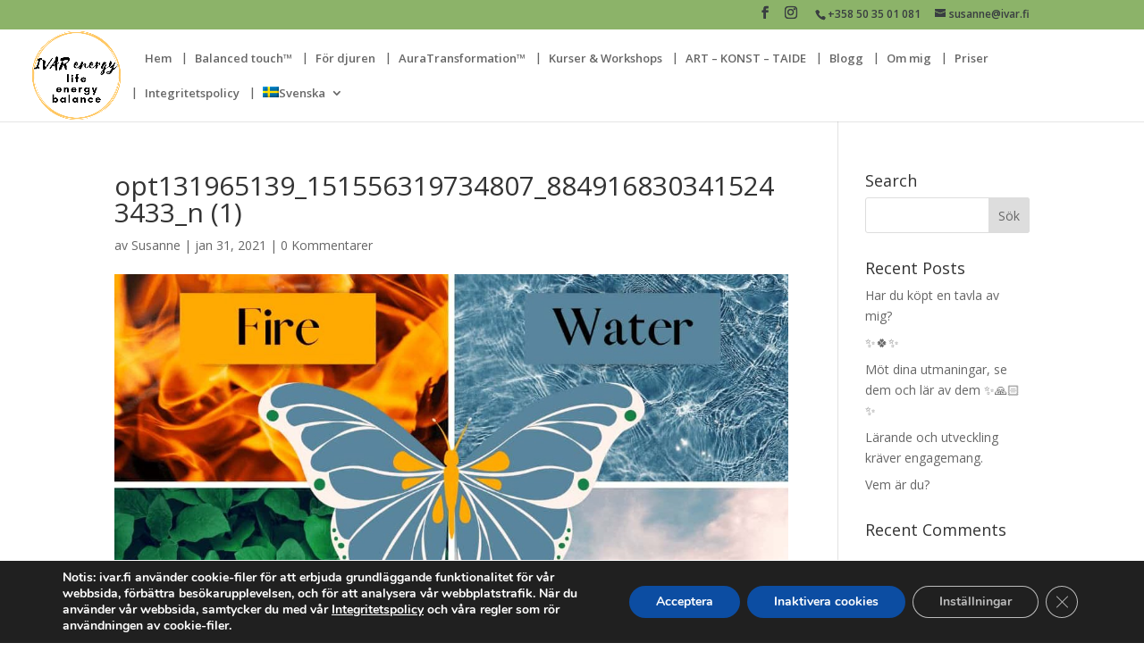

--- FILE ---
content_type: text/css
request_url: https://ivar.fi/wp-content/plugins/xt-facebook-events/assets/css/xt-facebook-events.css?ver=6.9
body_size: 2316
content:
/* ==== GRID SYSTEM ==== */
/*!
 * Bootstrap Grid Only 1.0.0 (v3.3.5 (http://getbootstrap.com))
 * Copyright 2011-2016 Twitter, Inc.
 */
.xtfacebook_events_widget,
.xtfe_containter {
  margin: 0;
}
.xtfe_containter * {
  -webkit-box-sizing: border-box;
  -moz-box-sizing: border-box;
  box-sizing: border-box;
}
.xtfe_containter *:before,
.xtfe_containter *:after {
  -webkit-box-sizing: border-box;
  -moz-box-sizing: border-box;
  box-sizing: border-box;
}
.xtfe_container {
  margin-right: auto;
  margin-left: auto;
  padding-left: 15px;
  padding-right: 15px;
}
@media (min-width: 768px) {
  .xtfe_container {
    width: 750px;
  }
}
@media (min-width: 992px) {
  .xtfe_container {
    width: 970px;
  }
}
@media (min-width: 1200px) {
  .xtfe_container {
    width: 1170px;
  }
}
.xtfe_container-fluid {
  margin-right: auto;
  margin-left: auto;
  padding-left: 15px;
  padding-right: 15px;
}
.row_grid {
  margin-left: -15px;
  margin-right: -15px;
}
.col-xtfe-xs-1,
.col-xtfe-sm-1,
.col-xtfe-md-1,
.col-xtfe-lg-1,
.col-xtfe-xs-2,
.col-xtfe-sm-2,
.col-xtfe-md-2,
.col-xtfe-lg-2,
.col-xtfe-xs-3,
.col-xtfe-sm-3,
.col-xtfe-md-3,
.col-xtfe-lg-3,
.col-xtfe-xs-4,
.col-xtfe-sm-4,
.col-xtfe-md-4,
.col-xtfe-lg-4,
.col-xtfe-xs-5,
.col-xtfe-sm-5,
.col-xtfe-md-5,
.col-xtfe-lg-5,
.col-xtfe-xs-6,
.col-xtfe-sm-6,
.col-xtfe-md-6,
.col-xtfe-lg-6,
.col-xtfe-xs-7,
.col-xtfe-sm-7,
.col-xtfe-md-7,
.col-xtfe-lg-7,
.col-xtfe-xs-8,
.col-xtfe-sm-8,
.col-xtfe-md-8,
.col-xtfe-lg-8,
.col-xtfe-xs-9,
.col-xtfe-sm-9,
.col-xtfe-md-9,
.col-xtfe-lg-9,
.col-xtfe-xs-10,
.col-xtfe-sm-10,
.col-xtfe-md-10,
.col-xtfe-lg-10,
.col-xtfe-xs-11,
.col-xtfe-sm-11,
.col-xtfe-md-11,
.col-xtfe-lg-11,
.col-xtfe-xs-12,
.col-xtfe-sm-12,
.col-xtfe-md-12,
.col-xtfe-lg-12 {
  position: relative;
  min-height: 1px;
  padding-left: 15px;
  padding-right: 15px;
  margin-bottom: 2%;
}
.col-xtfe-xs-1,
.col-xtfe-xs-2,
.col-xtfe-xs-3,
.col-xtfe-xs-4,
.col-xtfe-xs-5,
.col-xtfe-xs-6,
.col-xtfe-xs-7,
.col-xtfe-xs-8,
.col-xtfe-xs-9,
.col-xtfe-xs-10,
.col-xtfe-xs-11,
.col-xtfe-xs-12 {
  float: left;
}
.col-xtfe-xs-12 {
  width: 100%;
}
.col-xtfe-xs-11 {
  width: 91.66666667%;
}
.col-xtfe-xs-10 {
  width: 83.33333333%;
}
.col-xtfe-xs-9 {
  width: 75%;
}
.col-xtfe-xs-8 {
  width: 66.66666667%;
}
.col-xtfe-xs-7 {
  width: 58.33333333%;
}
.col-xtfe-xs-6 {
  width: 50%;
}
.col-xtfe-xs-5 {
  width: 41.66666667%;
}
.col-xtfe-xs-4 {
  width: 33.33333333%;
}
.col-xtfe-xs-3 {
  width: 25%;
}
.col-xtfe-xs-2 {
  width: 16.66666667%;
}
.col-xtfe-xs-1 {
  width: 8.33333333%;
}
.col-xtfe-xs-pull-12 {
  right: 100%;
}
.col-xtfe-xs-pull-11 {
  right: 91.66666667%;
}
.col-xtfe-xs-pull-10 {
  right: 83.33333333%;
}
.col-xtfe-xs-pull-9 {
  right: 75%;
}
.col-xtfe-xs-pull-8 {
  right: 66.66666667%;
}
.col-xtfe-xs-pull-7 {
  right: 58.33333333%;
}
.col-xtfe-xs-pull-6 {
  right: 50%;
}
.col-xtfe-xs-pull-5 {
  right: 41.66666667%;
}
.col-xtfe-xs-pull-4 {
  right: 33.33333333%;
}
.col-xtfe-xs-pull-3 {
  right: 25%;
}
.col-xtfe-xs-pull-2 {
  right: 16.66666667%;
}
.col-xtfe-xs-pull-1 {
  right: 8.33333333%;
}
.col-xtfe-xs-pull-0 {
  right: auto;
}
.col-xtfe-xs-push-12 {
  left: 100%;
}
.col-xtfe-xs-push-11 {
  left: 91.66666667%;
}
.col-xtfe-xs-push-10 {
  left: 83.33333333%;
}
.col-xtfe-xs-push-9 {
  left: 75%;
}
.col-xtfe-xs-push-8 {
  left: 66.66666667%;
}
.col-xtfe-xs-push-7 {
  left: 58.33333333%;
}
.col-xtfe-xs-push-6 {
  left: 50%;
}
.col-xtfe-xs-push-5 {
  left: 41.66666667%;
}
.col-xtfe-xs-push-4 {
  left: 33.33333333%;
}
.col-xtfe-xs-push-3 {
  left: 25%;
}
.col-xtfe-xs-push-2 {
  left: 16.66666667%;
}
.col-xtfe-xs-push-1 {
  left: 8.33333333%;
}
.col-xtfe-xs-push-0 {
  left: auto;
}
.col-xtfe-xs-offset-12 {
  margin-left: 100%;
}
.col-xtfe-xs-offset-11 {
  margin-left: 91.66666667%;
}
.col-xtfe-xs-offset-10 {
  margin-left: 83.33333333%;
}
.col-xtfe-xs-offset-9 {
  margin-left: 75%;
}
.col-xtfe-xs-offset-8 {
  margin-left: 66.66666667%;
}
.col-xtfe-xs-offset-7 {
  margin-left: 58.33333333%;
}
.col-xtfe-xs-offset-6 {
  margin-left: 50%;
}
.col-xtfe-xs-offset-5 {
  margin-left: 41.66666667%;
}
.col-xtfe-xs-offset-4 {
  margin-left: 33.33333333%;
}
.col-xtfe-xs-offset-3 {
  margin-left: 25%;
}
.col-xtfe-xs-offset-2 {
  margin-left: 16.66666667%;
}
.col-xtfe-xs-offset-1 {
  margin-left: 8.33333333%;
}
.col-xtfe-xs-offset-0 {
  margin-left: 0%;
}
@media (min-width: 768px) {
  .col-xtfe-sm-1,
  .col-xtfe-sm-2,
  .col-xtfe-sm-3,
  .col-xtfe-sm-4,
  .col-xtfe-sm-5,
  .col-xtfe-sm-6,
  .col-xtfe-sm-7,
  .col-xtfe-sm-8,
  .col-xtfe-sm-9,
  .col-xtfe-sm-10,
  .col-xtfe-sm-11,
  .col-xtfe-sm-12 {
    float: left;
  }
  .col-xtfe-sm-12 {
    width: 100%;
  }
  .col-xtfe-sm-11 {
    width: 91.66666667%;
  }
  .col-xtfe-sm-10 {
    width: 83.33333333%;
  }
  .col-xtfe-sm-9 {
    width: 75%;
  }
  .col-xtfe-sm-8 {
    width: 66.66666667%;
  }
  .col-xtfe-sm-7 {
    width: 58.33333333%;
  }
  .col-xtfe-sm-6 {
    width: 50%;
  }
  .col-xtfe-sm-5 {
    width: 41.66666667%;
  }
  .col-xtfe-sm-4 {
    width: 33.33333333%;
  }
  .col-xtfe-sm-3 {
    width: 25%;
  }
  .col-xtfe-sm-2 {
    width: 16.66666667%;
  }
  .col-xtfe-sm-1 {
    width: 8.33333333%;
  }
  .col-xtfe-sm-pull-12 {
    right: 100%;
  }
  .col-xtfe-sm-pull-11 {
    right: 91.66666667%;
  }
  .col-xtfe-sm-pull-10 {
    right: 83.33333333%;
  }
  .col-xtfe-sm-pull-9 {
    right: 75%;
  }
  .col-xtfe-sm-pull-8 {
    right: 66.66666667%;
  }
  .col-xtfe-sm-pull-7 {
    right: 58.33333333%;
  }
  .col-xtfe-sm-pull-6 {
    right: 50%;
  }
  .col-xtfe-sm-pull-5 {
    right: 41.66666667%;
  }
  .col-xtfe-sm-pull-4 {
    right: 33.33333333%;
  }
  .col-xtfe-sm-pull-3 {
    right: 25%;
  }
  .col-xtfe-sm-pull-2 {
    right: 16.66666667%;
  }
  .col-xtfe-sm-pull-1 {
    right: 8.33333333%;
  }
  .col-xtfe-sm-pull-0 {
    right: auto;
  }
  .col-xtfe-sm-push-12 {
    left: 100%;
  }
  .col-xtfe-sm-push-11 {
    left: 91.66666667%;
  }
  .col-xtfe-sm-push-10 {
    left: 83.33333333%;
  }
  .col-xtfe-sm-push-9 {
    left: 75%;
  }
  .col-xtfe-sm-push-8 {
    left: 66.66666667%;
  }
  .col-xtfe-sm-push-7 {
    left: 58.33333333%;
  }
  .col-xtfe-sm-push-6 {
    left: 50%;
  }
  .col-xtfe-sm-push-5 {
    left: 41.66666667%;
  }
  .col-xtfe-sm-push-4 {
    left: 33.33333333%;
  }
  .col-xtfe-sm-push-3 {
    left: 25%;
  }
  .col-xtfe-sm-push-2 {
    left: 16.66666667%;
  }
  .col-xtfe-sm-push-1 {
    left: 8.33333333%;
  }
  .col-xtfe-sm-push-0 {
    left: auto;
  }
  .col-xtfe-sm-offset-12 {
    margin-left: 100%;
  }
  .col-xtfe-sm-offset-11 {
    margin-left: 91.66666667%;
  }
  .col-xtfe-sm-offset-10 {
    margin-left: 83.33333333%;
  }
  .col-xtfe-sm-offset-9 {
    margin-left: 75%;
  }
  .col-xtfe-sm-offset-8 {
    margin-left: 66.66666667%;
  }
  .col-xtfe-sm-offset-7 {
    margin-left: 58.33333333%;
  }
  .col-xtfe-sm-offset-6 {
    margin-left: 50%;
  }
  .col-xtfe-sm-offset-5 {
    margin-left: 41.66666667%;
  }
  .col-xtfe-sm-offset-4 {
    margin-left: 33.33333333%;
  }
  .col-xtfe-sm-offset-3 {
    margin-left: 25%;
  }
  .col-xtfe-sm-offset-2 {
    margin-left: 16.66666667%;
  }
  .col-xtfe-sm-offset-1 {
    margin-left: 8.33333333%;
  }
  .col-xtfe-sm-offset-0 {
    margin-left: 0%;
  }
}
@media (min-width: 992px) {
  .col-xtfe-md-1,
  .col-xtfe-md-2,
  .col-xtfe-md-3,
  .col-xtfe-md-4,
  .col-xtfe-md-5,
  .col-xtfe-md-6,
  .col-xtfe-md-7,
  .col-xtfe-md-8,
  .col-xtfe-md-9,
  .col-xtfe-md-10,
  .col-xtfe-md-11,
  .col-xtfe-md-12 {
    float: left;
    margin-bottom: 2%;
  }
  .col-xtfe-md-12 {
    width: 100%;
  }
  .col-xtfe-md-11 {
    width: 91.66666667%;
  }
  .col-xtfe-md-10 {
    width: 83.33333333%;
  }
  .col-xtfe-md-9 {
    width: 75%;
  }
  .col-xtfe-md-8 {
    width: 66.66666667%;
  }
  .col-xtfe-md-7 {
    width: 58.33333333%;
  }
  .col-xtfe-md-6 {
    width: 50%;
  }
  .col-xtfe-md-5 {
    width: 41.66666667%;
  }
  .col-xtfe-md-4 {
    width: 33.33333333%;
    margin-bottom: 2%;
  }
  .col-xtfe-md-3 {
    width: 25%;
  }
  .col-xtfe-md-2 {
    width: 16.66666667%;
  }
  .col-xtfe-md-1 {
    width: 8.33333333%;
  }
  .col-xtfe-md-pull-12 {
    right: 100%;
  }
  .col-xtfe-md-pull-11 {
    right: 91.66666667%;
  }
  .col-xtfe-md-pull-10 {
    right: 83.33333333%;
  }
  .col-xtfe-md-pull-9 {
    right: 75%;
  }
  .col-xtfe-md-pull-8 {
    right: 66.66666667%;
  }
  .col-xtfe-md-pull-7 {
    right: 58.33333333%;
  }
  .col-xtfe-md-pull-6 {
    right: 50%;
  }
  .col-xtfe-md-pull-5 {
    right: 41.66666667%;
  }
  .col-xtfe-md-pull-4 {
    right: 33.33333333%;
  }
  .col-xtfe-md-pull-3 {
    right: 25%;
  }
  .col-xtfe-md-pull-2 {
    right: 16.66666667%;
  }
  .col-xtfe-md-pull-1 {
    right: 8.33333333%;
  }
  .col-xtfe-md-pull-0 {
    right: auto;
  }
  .col-xtfe-md-push-12 {
    left: 100%;
  }
  .col-xtfe-md-push-11 {
    left: 91.66666667%;
  }
  .col-xtfe-md-push-10 {
    left: 83.33333333%;
  }
  .col-xtfe-md-push-9 {
    left: 75%;
  }
  .col-xtfe-md-push-8 {
    left: 66.66666667%;
  }
  .col-xtfe-md-push-7 {
    left: 58.33333333%;
  }
  .col-xtfe-md-push-6 {
    left: 50%;
  }
  .col-xtfe-md-push-5 {
    left: 41.66666667%;
  }
  .col-xtfe-md-push-4 {
    left: 33.33333333%;
  }
  .col-xtfe-md-push-3 {
    left: 25%;
  }
  .col-xtfe-md-push-2 {
    left: 16.66666667%;
  }
  .col-xtfe-md-push-1 {
    left: 8.33333333%;
  }
  .col-xtfe-md-push-0 {
    left: auto;
  }
  .col-xtfe-md-offset-12 {
    margin-left: 100%;
  }
  .col-xtfe-md-offset-11 {
    margin-left: 91.66666667%;
  }
  .col-xtfe-md-offset-10 {
    margin-left: 83.33333333%;
  }
  .col-xtfe-md-offset-9 {
    margin-left: 75%;
  }
  .col-xtfe-md-offset-8 {
    margin-left: 66.66666667%;
  }
  .col-xtfe-md-offset-7 {
    margin-left: 58.33333333%;
  }
  .col-xtfe-md-offset-6 {
    margin-left: 50%;
  }
  .col-xtfe-md-offset-5 {
    margin-left: 41.66666667%;
  }
  .col-xtfe-md-offset-4 {
    margin-left: 33.33333333%;
  }
  .col-xtfe-md-offset-3 {
    margin-left: 25%;
  }
  .col-xtfe-md-offset-2 {
    margin-left: 16.66666667%;
  }
  .col-xtfe-md-offset-1 {
    margin-left: 8.33333333%;
  }
  .col-xtfe-md-offset-0 {
    margin-left: 0%;
  }
}
@media (min-width: 1200px) {
  .col-xtfe-lg-1,
  .col-xtfe-lg-2,
  .col-xtfe-lg-3,
  .col-xtfe-lg-4,
  .col-xtfe-lg-5,
  .col-xtfe-lg-6,
  .col-xtfe-lg-7,
  .col-xtfe-lg-8,
  .col-xtfe-lg-9,
  .col-xtfe-lg-10,
  .col-xtfe-lg-11,
  .col-xtfe-lg-12 {
    float: left;
  }
  .col-xtfe-lg-12 {
    width: 100%;
  }
  .col-xtfe-lg-11 {
    width: 91.66666667%;
  }
  .col-xtfe-lg-10 {
    width: 83.33333333%;
  }
  .col-xtfe-lg-9 {
    width: 75%;
  }
  .col-xtfe-lg-8 {
    width: 66.66666667%;
  }
  .col-xtfe-lg-7 {
    width: 58.33333333%;
  }
  .col-xtfe-lg-6 {
    width: 50%;
  }
  .col-xtfe-lg-5 {
    width: 41.66666667%;
  }
  .col-xtfe-lg-4 {
    width: 33.33333333%;
  }
  .col-xtfe-lg-3 {
    width: 25%;
  }
  .col-xtfe-lg-2 {
    width: 16.66666667%;
  }
  .col-xtfe-lg-1 {
    width: 8.33333333%;
  }
  .col-xtfe-lg-pull-12 {
    right: 100%;
  }
  .col-xtfe-lg-pull-11 {
    right: 91.66666667%;
  }
  .col-xtfe-lg-pull-10 {
    right: 83.33333333%;
  }
  .col-xtfe-lg-pull-9 {
    right: 75%;
  }
  .col-xtfe-lg-pull-8 {
    right: 66.66666667%;
  }
  .col-xtfe-lg-pull-7 {
    right: 58.33333333%;
  }
  .col-xtfe-lg-pull-6 {
    right: 50%;
  }
  .col-xtfe-lg-pull-5 {
    right: 41.66666667%;
  }
  .col-xtfe-lg-pull-4 {
    right: 33.33333333%;
  }
  .col-xtfe-lg-pull-3 {
    right: 25%;
  }
  .col-xtfe-lg-pull-2 {
    right: 16.66666667%;
  }
  .col-xtfe-lg-pull-1 {
    right: 8.33333333%;
  }
  .col-xtfe-lg-pull-0 {
    right: auto;
  }
  .col-xtfe-lg-push-12 {
    left: 100%;
  }
  .col-xtfe-lg-push-11 {
    left: 91.66666667%;
  }
  .col-xtfe-lg-push-10 {
    left: 83.33333333%;
  }
  .col-xtfe-lg-push-9 {
    left: 75%;
  }
  .col-xtfe-lg-push-8 {
    left: 66.66666667%;
  }
  .col-xtfe-lg-push-7 {
    left: 58.33333333%;
  }
  .col-xtfe-lg-push-6 {
    left: 50%;
  }
  .col-xtfe-lg-push-5 {
    left: 41.66666667%;
  }
  .col-xtfe-lg-push-4 {
    left: 33.33333333%;
  }
  .col-xtfe-lg-push-3 {
    left: 25%;
  }
  .col-xtfe-lg-push-2 {
    left: 16.66666667%;
  }
  .col-xtfe-lg-push-1 {
    left: 8.33333333%;
  }
  .col-xtfe-lg-push-0 {
    left: auto;
  }
  .col-xtfe-lg-offset-12 {
    margin-left: 100%;
  }
  .col-xtfe-lg-offset-11 {
    margin-left: 91.66666667%;
  }
  .col-xtfe-lg-offset-10 {
    margin-left: 83.33333333%;
  }
  .col-xtfe-lg-offset-9 {
    margin-left: 75%;
  }
  .col-xtfe-lg-offset-8 {
    margin-left: 66.66666667%;
  }
  .col-xtfe-lg-offset-7 {
    margin-left: 58.33333333%;
  }
  .col-xtfe-lg-offset-6 {
    margin-left: 50%;
  }
  .col-xtfe-lg-offset-5 {
    margin-left: 41.66666667%;
  }
  .col-xtfe-lg-offset-4 {
    margin-left: 33.33333333%;
  }
  .col-xtfe-lg-offset-3 {
    margin-left: 25%;
  }
  .col-xtfe-lg-offset-2 {
    margin-left: 16.66666667%;
  }
  .col-xtfe-lg-offset-1 {
    margin-left: 8.33333333%;
  }
  .col-xtfe-lg-offset-0 {
    margin-left: 0%;
  }
}
.clearfix:before,
.clearfix:after,
.xtfe_container:before,
.xtfe_container:after,
.xtfe_container-fluid:before,
.xtfe_container-fluid:after,
.row_grid:before,
.row_grid:after {
  content: " ";
  display: table;
}
.clearfix:after,
.xtfe_container:after,
.xtfe_container-fluid:after,
.row_grid:after {
  clear: both;
}
.center-block {
  display: block;
  margin-left: auto;
  margin-right: auto;
}

.text-hide {
  font: 0/0 a;
  color: transparent;
  text-shadow: none;
  background-color: transparent;
  border: 0;
}

.hidden {
  display: none !important;
}

.affix {
  position: fixed;
}

.xtfe_event .event_date {
  background-color: #039ed7;
  color: #fff;
  padding: 10px 5px 5px 5px;
  text-align: center;
  width: 75px;
  float: left;
  height: 100%;
}

.xtfe_event .event_picture {
  background-color: #efefef;
  color: #fff;
  padding: 12px;
  text-align: center;
  width: 75px;
  float: left;
  height: 100%;
}

.xtfe_event .event_date .month {
  display: block;
  font-size: 1.2em;
  text-align: center;
  line-height: 1.2em;
}

.xtfe_event .event_date .date {
  display: block;
  text-align: center;
  font-size: 1.6em;
  line-height: 1.6em;
}

.xtfe_event .event_details, .xtfe_event.event_details {
  background-color: #f5f5f5;
  height: 75px;
  font-size: 16px;
}

.xtfe_event .event_details .fa, .xtfe_event.event_details .fa {
  text-align: center;
  width: 16px;
  margin-right: 4px;
}

.xtfe_event .event_details p.description, .xtfe_event.event_details p.description {
  color: #666;
}

.xtfe_event .event_desc {
  float: left;
  width: calc(100% - 75px);
  padding: 8px 10px;
}

.xtfe_event .event_desc .event_address,
.xtfe_event .event_desc .event_title {
  white-space: nowrap;
  overflow: hidden;
  text-overflow: ellipsis;
  width: 90%;
}

.xtfe_event .event_desc .event_name {
  font-size: 1.2em;
  color: #039ed7;
  line-height: 1.3em;
}

.xtfe_event .img_placeholder {
  background-size: cover !important;
  min-height: 130px;
}
.archive-event .xtfe_event {
  height: 205px;
}

.event_wiget_style2 .event_details {
  height: auto;
}

.fbevents_widget {
  margin-bottom: 10px;
}

.xtfacebook_events_widget {
  max-height: 600px;
  overflow: auto;
}


--- FILE ---
content_type: text/css
request_url: https://ivar.fi/wp-content/themes/ivar-theme-1/style.css?ver=4.14.9
body_size: 151
content:
/*--------------------------------------------------------------------------------- Theme Name:   IVAR THEME Theme URI:    http://ivar.fi Description:  IVAR THEME // ivar.fi Author:       JC Nordman, d20 Design Author URI:   http://jcnordman.com Template:     Divi Version:      1.3 License:      GNU General Public License v2 or later License URI:  http://www.gnu.org/licenses/gpl-2.0.html------------------------------ ADDITIONAL CSS HERE ------------------------------*/

--- FILE ---
content_type: application/javascript
request_url: https://ivar.fi/wp-content/plugins/gdpr-cookie-compliance/dist/scripts/main.js?ver=4.8.1
body_size: 13373
content:
!function(e,t){"object"==typeof exports&&"object"==typeof module?module.exports=t():"function"==typeof define&&define.amd?define([],t):"object"==typeof exports?exports.postscribe=t():e.postscribe=t()}(this,function(){return function(e){function t(r){if(o[r])return o[r].exports;var n=o[r]={exports:{},id:r,loaded:!1};return e[r].call(n.exports,n,n.exports,t),n.loaded=!0,n.exports}var o={};return t.m=e,t.c=o,t.p="",t(0)}([function(e,t,o){"use strict";var r=o(1),n=function(e){return e&&e.__esModule?e:{default:e}}(r);e.exports=n.default},function(e,t,o){"use strict";function r(){}function n(){var e=u.shift();if(e){var t=_.last(e);t.afterDequeue(),e.stream=i.apply(void 0,e),t.afterStreamStart()}}function i(e,t,o){function i(e){e=o.beforeWrite(e),f.write(e),o.afterWrite(e)}f=new c.default(e,o),f.id=g++,f.name=o.name||f.id,s.streams[f.name]=f;var d=e.ownerDocument,p={close:d.close,open:d.open,write:d.write,writeln:d.writeln};a(d,{close:r,open:r,write:function(){for(var e=arguments.length,t=Array(e),o=0;o<e;o++)t[o]=arguments[o];return i(t.join(""))},writeln:function(){for(var e=arguments.length,t=Array(e),o=0;o<e;o++)t[o]=arguments[o];return i(t.join("")+"\n")}});var _=f.win.onerror||r;return f.win.onerror=function(e,t,r){o.error({msg:e+" - "+t+": "+r}),_.apply(f.win,[e,t,r])},f.write(t,function(){a(d,p),f.win.onerror=_,o.done(),f=null,n()}),f}function s(e,t,o){if(_.isFunction(o))o={done:o};else if("clear"===o)return u=[],f=null,void(g=0);o=_.defaults(o,l),e=/^#/.test(e)?window.document.getElementById(e.substr(1)):e.jquery?e[0]:e;var i=[e,t,o];return e.postscribe={cancel:function(){i.stream?i.stream.abort():i[1]=r}},o.beforeEnqueue(i),u.push(i),f||n(),e.postscribe}t.__esModule=!0;var a=Object.assign||function(e){for(var t=1;t<arguments.length;t++){var o=arguments[t];for(var r in o)Object.prototype.hasOwnProperty.call(o,r)&&(e[r]=o[r])}return e};t.default=s;var d=o(2),c=function(e){return e&&e.__esModule?e:{default:e}}(d),p=o(4),_=function(e){if(e&&e.__esModule)return e;var t={};if(null!=e)for(var o in e)Object.prototype.hasOwnProperty.call(e,o)&&(t[o]=e[o]);return t.default=e,t}(p),l={afterAsync:r,afterDequeue:r,afterStreamStart:r,afterWrite:r,autoFix:!0,beforeEnqueue:r,beforeWriteToken:function(e){return e},beforeWrite:function(e){return e},done:r,error:function(e){throw new Error(e.msg)},releaseAsync:!1},g=0,u=[],f=null;a(s,{streams:{},queue:u,WriteStream:c.default})},function(e,t,o){"use strict";function r(e,t){if(!(e instanceof t))throw new TypeError("Cannot call a class as a function")}function n(e,t){var o=_+t,r=e.getAttribute(o);return p.existy(r)?String(r):r}function i(e,t){var o=arguments.length>2&&void 0!==arguments[2]?arguments[2]:null,r=_+t;p.existy(o)&&""!==o?e.setAttribute(r,o):e.removeAttribute(r)}t.__esModule=!0;var s=Object.assign||function(e){for(var t=1;t<arguments.length;t++){var o=arguments[t];for(var r in o)Object.prototype.hasOwnProperty.call(o,r)&&(e[r]=o[r])}return e},a=o(3),d=function(e){return e&&e.__esModule?e:{default:e}}(a),c=o(4),p=function(e){if(e&&e.__esModule)return e;var t={};if(null!=e)for(var o in e)Object.prototype.hasOwnProperty.call(e,o)&&(t[o]=e[o]);return t.default=e,t}(c),_="data-ps-",l="ps-style",g="ps-script",u=function(){function e(t){var o=arguments.length>1&&void 0!==arguments[1]?arguments[1]:{};r(this,e),this.root=t,this.options=o,this.doc=t.ownerDocument,this.win=this.doc.defaultView||this.doc.parentWindow,this.parser=new d.default("",{autoFix:o.autoFix}),this.actuals=[t],this.proxyHistory="",this.proxyRoot=this.doc.createElement(t.nodeName),this.scriptStack=[],this.writeQueue=[],i(this.proxyRoot,"proxyof",0)}return e.prototype.write=function(){var e;for((e=this.writeQueue).push.apply(e,arguments);!this.deferredRemote&&this.writeQueue.length;){var t=this.writeQueue.shift();p.isFunction(t)?this._callFunction(t):this._writeImpl(t)}},e.prototype._callFunction=function(e){var t={type:"function",value:e.name||e.toString()};this._onScriptStart(t),e.call(this.win,this.doc),this._onScriptDone(t)},e.prototype._writeImpl=function(e){this.parser.append(e);for(var t=void 0,o=void 0,r=void 0,n=[];(t=this.parser.readToken())&&!(o=p.isScript(t))&&!(r=p.isStyle(t));)(t=this.options.beforeWriteToken(t))&&n.push(t);n.length>0&&this._writeStaticTokens(n),o&&this._handleScriptToken(t),r&&this._handleStyleToken(t)},e.prototype._writeStaticTokens=function(e){var t=this._buildChunk(e);return t.actual?(t.html=this.proxyHistory+t.actual,this.proxyHistory+=t.proxy,this.proxyRoot.innerHTML=t.html,this._walkChunk(),t):null},e.prototype._buildChunk=function(e){for(var t=this.actuals.length,o=[],r=[],n=[],i=e.length,s=0;s<i;s++){var a=e[s],d=a.toString();if(o.push(d),a.attrs){if(!/^noscript$/i.test(a.tagName)){var c=t++;r.push(d.replace(/(\/?>)/," "+_+"id="+c+" $1")),a.attrs.id!==g&&a.attrs.id!==l&&n.push("atomicTag"===a.type?"":"<"+a.tagName+" "+_+"proxyof="+c+(a.unary?" />":">"))}}else r.push(d),n.push("endTag"===a.type?d:"")}return{tokens:e,raw:o.join(""),actual:r.join(""),proxy:n.join("")}},e.prototype._walkChunk=function(){for(var e=void 0,t=[this.proxyRoot];p.existy(e=t.shift());){var o=1===e.nodeType;if(!(o&&n(e,"proxyof"))){o&&(this.actuals[n(e,"id")]=e,i(e,"id"));var r=e.parentNode&&n(e.parentNode,"proxyof");r&&this.actuals[r].appendChild(e)}t.unshift.apply(t,p.toArray(e.childNodes))}},e.prototype._handleScriptToken=function(e){var t=this,o=this.parser.clear();o&&this.writeQueue.unshift(o),e.src=e.attrs.src||e.attrs.SRC,(e=this.options.beforeWriteToken(e))&&(e.src&&this.scriptStack.length?this.deferredRemote=e:this._onScriptStart(e),this._writeScriptToken(e,function(){t._onScriptDone(e)}))},e.prototype._handleStyleToken=function(e){var t=this.parser.clear();t&&this.writeQueue.unshift(t),e.type=e.attrs.type||e.attrs.TYPE||"text/css",e=this.options.beforeWriteToken(e),e&&this._writeStyleToken(e),t&&this.write()},e.prototype._writeStyleToken=function(e){var t=this._buildStyle(e);this._insertCursor(t,l),e.content&&(t.styleSheet&&!t.sheet?t.styleSheet.cssText=e.content:t.appendChild(this.doc.createTextNode(e.content)))},e.prototype._buildStyle=function(e){var t=this.doc.createElement(e.tagName);return t.setAttribute("type",e.type),p.eachKey(e.attrs,function(e,o){t.setAttribute(e,o)}),t},e.prototype._insertCursor=function(e,t){this._writeImpl('<span id="'+t+'"/>');var o=this.doc.getElementById(t);o&&o.parentNode.replaceChild(e,o)},e.prototype._onScriptStart=function(e){e.outerWrites=this.writeQueue,this.writeQueue=[],this.scriptStack.unshift(e)},e.prototype._onScriptDone=function(e){return e!==this.scriptStack[0]?void this.options.error({msg:"Bad script nesting or script finished twice"}):(this.scriptStack.shift(),this.write.apply(this,e.outerWrites),void(!this.scriptStack.length&&this.deferredRemote&&(this._onScriptStart(this.deferredRemote),this.deferredRemote=null)))},e.prototype._writeScriptToken=function(e,t){var o=this._buildScript(e),r=this._shouldRelease(o),n=this.options.afterAsync;e.src&&(o.src=e.src,this._scriptLoadHandler(o,r?n:function(){t(),n()}));try{this._insertCursor(o,g),o.src&&!r||t()}catch(e){this.options.error(e),t()}},e.prototype._buildScript=function(e){var t=this.doc.createElement(e.tagName);return p.eachKey(e.attrs,function(e,o){t.setAttribute(e,o)}),e.content&&(t.text=e.content),t},e.prototype._scriptLoadHandler=function(e,t){function o(){e=e.onload=e.onreadystatechange=e.onerror=null}function r(){o(),null!=t&&t(),t=null}function n(e){o(),a(e),null!=t&&t(),t=null}function i(e,t){var o=e["on"+t];null!=o&&(e["_on"+t]=o)}var a=this.options.error;i(e,"load"),i(e,"error"),s(e,{onload:function(){if(e._onload)try{e._onload.apply(this,Array.prototype.slice.call(arguments,0))}catch(t){n({msg:"onload handler failed "+t+" @ "+e.src})}r()},onerror:function(){if(e._onerror)try{e._onerror.apply(this,Array.prototype.slice.call(arguments,0))}catch(t){return void n({msg:"onerror handler failed "+t+" @ "+e.src})}n({msg:"remote script failed "+e.src})},onreadystatechange:function(){/^(loaded|complete)$/.test(e.readyState)&&r()}})},e.prototype._shouldRelease=function(e){return!/^script$/i.test(e.nodeName)||!!(this.options.releaseAsync&&e.src&&e.hasAttribute("async"))},e}();t.default=u},function(e,t,o){!function(t,o){e.exports=function(){return function(e){function t(r){if(o[r])return o[r].exports;var n=o[r]={exports:{},id:r,loaded:!1};return e[r].call(n.exports,n,n.exports,t),n.loaded=!0,n.exports}var o={};return t.m=e,t.c=o,t.p="",t(0)}([function(e,t,o){"use strict";var r=o(1),n=function(e){return e&&e.__esModule?e:{default:e}}(r);e.exports=n.default},function(e,t,o){"use strict";function r(e){if(e&&e.__esModule)return e;var t={};if(null!=e)for(var o in e)Object.prototype.hasOwnProperty.call(e,o)&&(t[o]=e[o]);return t.default=e,t}function n(e,t){if(!(e instanceof t))throw new TypeError("Cannot call a class as a function")}t.__esModule=!0;var i=o(2),s=r(i),a=o(3),d=r(a),c=o(6),p=function(e){return e&&e.__esModule?e:{default:e}}(c),_=o(5),l={comment:/^<!--/,endTag:/^<\//,atomicTag:/^<\s*(script|style|noscript|iframe|textarea)[\s\/>]/i,startTag:/^</,chars:/^[^<]/},g=function(){function e(){var t=this,o=arguments.length>0&&void 0!==arguments[0]?arguments[0]:"",r=arguments.length>1&&void 0!==arguments[1]?arguments[1]:{};n(this,e),this.stream=o;var i=!1,a={};for(var d in s)s.hasOwnProperty(d)&&(r.autoFix&&(a[d+"Fix"]=!0),i=i||a[d+"Fix"]);i?(this._readToken=(0,p.default)(this,a,function(){return t._readTokenImpl()}),this._peekToken=(0,p.default)(this,a,function(){return t._peekTokenImpl()})):(this._readToken=this._readTokenImpl,this._peekToken=this._peekTokenImpl)}return e.prototype.append=function(e){this.stream+=e},e.prototype.prepend=function(e){this.stream=e+this.stream},e.prototype._readTokenImpl=function(){var e=this._peekTokenImpl();if(e)return this.stream=this.stream.slice(e.length),e},e.prototype._peekTokenImpl=function(){for(var e in l)if(l.hasOwnProperty(e)&&l[e].test(this.stream)){var t=d[e](this.stream);if(t)return"startTag"===t.type&&/script|style/i.test(t.tagName)?null:(t.text=this.stream.substr(0,t.length),t)}},e.prototype.peekToken=function(){return this._peekToken()},e.prototype.readToken=function(){return this._readToken()},e.prototype.readTokens=function(e){for(var t=void 0;t=this.readToken();)if(e[t.type]&&!1===e[t.type](t))return},e.prototype.clear=function(){var e=this.stream;return this.stream="",e},e.prototype.rest=function(){return this.stream},e}();t.default=g,g.tokenToString=function(e){return e.toString()},g.escapeAttributes=function(e){var t={};for(var o in e)e.hasOwnProperty(o)&&(t[o]=(0,_.escapeQuotes)(e[o],null));return t},g.supports=s;for(var u in s)s.hasOwnProperty(u)&&(g.browserHasFlaw=g.browserHasFlaw||!s[u]&&u)},function(e,t){"use strict";t.__esModule=!0;var o=!1,r=!1,n=window.document.createElement("div");try{var i="<P><I></P></I>";n.innerHTML=i,t.tagSoup=o=n.innerHTML!==i}catch(e){t.tagSoup=o=!1}try{n.innerHTML="<P><i><P></P></i></P>",t.selfClose=r=2===n.childNodes.length}catch(e){t.selfClose=r=!1}n=null,t.tagSoup=o,t.selfClose=r},function(e,t,o){"use strict";function r(e){var t=e.indexOf("--\x3e");if(t>=0)return new c.CommentToken(e.substr(4,t-1),t+3)}function n(e){var t=e.indexOf("<");return new c.CharsToken(t>=0?t:e.length)}function i(e){if(-1!==e.indexOf(">")){var t=e.match(p.startTag);if(t){var o=function(){var e={},o={},r=t[2];return t[2].replace(p.attr,function(t,n){arguments[2]||arguments[3]||arguments[4]||arguments[5]?arguments[5]?(e[arguments[5]]="",o[arguments[5]]=!0):e[n]=arguments[2]||arguments[3]||arguments[4]||p.fillAttr.test(n)&&n||"":e[n]="",r=r.replace(t,"")}),{v:new c.StartTagToken(t[1],t[0].length,e,o,!!t[3],r.replace(/^[\s\uFEFF\xA0]+|[\s\uFEFF\xA0]+$/g,""))}}();if("object"===(void 0===o?"undefined":d(o)))return o.v}}}function s(e){var t=i(e);if(t){var o=e.slice(t.length);if(o.match(new RegExp("</\\s*"+t.tagName+"\\s*>","i"))){var r=o.match(new RegExp("([\\s\\S]*?)</\\s*"+t.tagName+"\\s*>","i"));if(r)return new c.AtomicTagToken(t.tagName,r[0].length+t.length,t.attrs,t.booleanAttrs,r[1])}}}function a(e){var t=e.match(p.endTag);if(t)return new c.EndTagToken(t[1],t[0].length)}t.__esModule=!0;var d="function"==typeof Symbol&&"symbol"==typeof Symbol.iterator?function(e){return typeof e}:function(e){return e&&"function"==typeof Symbol&&e.constructor===Symbol&&e!==Symbol.prototype?"symbol":typeof e};t.comment=r,t.chars=n,t.startTag=i,t.atomicTag=s,t.endTag=a;var c=o(4),p={startTag:/^<([\-A-Za-z0-9_]+)((?:\s+[\w\-]+(?:\s*=?\s*(?:(?:"[^"]*")|(?:'[^']*')|[^>\s]+))?)*)\s*(\/?)>/,endTag:/^<\/([\-A-Za-z0-9_]+)[^>]*>/,attr:/(?:([\-A-Za-z0-9_]+)\s*=\s*(?:(?:"((?:\\.|[^"])*)")|(?:'((?:\\.|[^'])*)')|([^>\s]+)))|(?:([\-A-Za-z0-9_]+)(\s|$)+)/g,fillAttr:/^(checked|compact|declare|defer|disabled|ismap|multiple|nohref|noresize|noshade|nowrap|readonly|selected)$/i}},function(e,t,o){"use strict";function r(e,t){if(!(e instanceof t))throw new TypeError("Cannot call a class as a function")}t.__esModule=!0,t.EndTagToken=t.AtomicTagToken=t.StartTagToken=t.TagToken=t.CharsToken=t.CommentToken=t.Token=void 0;var n=o(5),i=(t.Token=function e(t,o){r(this,e),this.type=t,this.length=o,this.text=""},t.CommentToken=function(){function e(t,o){r(this,e),this.type="comment",this.length=o||(t?t.length:0),this.text="",this.content=t}return e.prototype.toString=function(){return"\x3c!--"+this.content},e}(),t.CharsToken=function(){function e(t){r(this,e),this.type="chars",this.length=t,this.text=""}return e.prototype.toString=function(){return this.text},e}(),t.TagToken=function(){function e(t,o,n,i,s){r(this,e),this.type=t,this.length=n,this.text="",this.tagName=o,this.attrs=i,this.booleanAttrs=s,this.unary=!1,this.html5Unary=!1}return e.formatTag=function(e){var t=arguments.length>1&&void 0!==arguments[1]?arguments[1]:null,o="<"+e.tagName;for(var r in e.attrs)if(e.attrs.hasOwnProperty(r)){o+=" "+r;var i=e.attrs[r];void 0!==e.booleanAttrs&&void 0!==e.booleanAttrs[r]||(o+='="'+(0,n.escapeQuotes)(i)+'"')}return e.rest&&(o+=" "+e.rest),o+=e.unary&&!e.html5Unary?"/>":">",void 0!==t&&null!==t&&(o+=t+"</"+e.tagName+">"),o},e}());t.StartTagToken=function(){function e(t,o,n,i,s,a){r(this,e),this.type="startTag",this.length=o,this.text="",this.tagName=t,this.attrs=n,this.booleanAttrs=i,this.html5Unary=!1,this.unary=s,this.rest=a}return e.prototype.toString=function(){return i.formatTag(this)},e}(),t.AtomicTagToken=function(){function e(t,o,n,i,s){r(this,e),this.type="atomicTag",this.length=o,this.text="",this.tagName=t,this.attrs=n,this.booleanAttrs=i,this.unary=!1,this.html5Unary=!1,this.content=s}return e.prototype.toString=function(){return i.formatTag(this,this.content)},e}(),t.EndTagToken=function(){function e(t,o){r(this,e),this.type="endTag",this.length=o,this.text="",this.tagName=t}return e.prototype.toString=function(){return"</"+this.tagName+">"},e}()},function(e,t){"use strict";function o(e){var t=arguments.length>1&&void 0!==arguments[1]?arguments[1]:"";return e?e.replace(/([^"]*)"/g,function(e,t){return/\\/.test(t)?t+'"':t+'\\"'}):t}t.__esModule=!0,t.escapeQuotes=o},function(e,t){"use strict";function o(e){return e&&"startTag"===e.type&&(e.unary=a.test(e.tagName)||e.unary,e.html5Unary=!/\/>$/.test(e.text)),e}function r(e,t){var r=e.stream,n=o(t());return e.stream=r,n}function n(e,t){var o=t.pop();e.prepend("</"+o.tagName+">")}function i(){var e=[];return e.last=function(){return this[this.length-1]},e.lastTagNameEq=function(e){var t=this.last();return t&&t.tagName&&t.tagName.toUpperCase()===e.toUpperCase()},e.containsTagName=function(e){for(var t,o=0;t=this[o];o++)if(t.tagName===e)return!0;return!1},e}function s(e,t,s){function a(){var t=r(e,s);t&&p[t.type]&&p[t.type](t)}var c=i(),p={startTag:function(o){var r=o.tagName;"TR"===r.toUpperCase()&&c.lastTagNameEq("TABLE")?(e.prepend("<TBODY>"),a()):t.selfCloseFix&&d.test(r)&&c.containsTagName(r)?c.lastTagNameEq(r)?n(e,c):(e.prepend("</"+o.tagName+">"),a()):o.unary||c.push(o)},endTag:function(o){c.last()?t.tagSoupFix&&!c.lastTagNameEq(o.tagName)?n(e,c):c.pop():t.tagSoupFix&&(s(),a())}};return function(){return a(),o(s())}}t.__esModule=!0,t.default=s;var a=/^(AREA|BASE|BASEFONT|BR|COL|FRAME|HR|IMG|INPUT|ISINDEX|LINK|META|PARAM|EMBED)$/i,d=/^(COLGROUP|DD|DT|LI|OPTIONS|P|TD|TFOOT|TH|THEAD|TR)$/i}])}()}()},function(e,t){"use strict";function o(e){return void 0!==e&&null!==e}function r(e){return"function"==typeof e}function n(e,t,o){var r=void 0,n=e&&e.length||0;for(r=0;r<n;r++)t.call(o,e[r],r)}function i(e,t,o){for(var r in e)e.hasOwnProperty(r)&&t.call(o,r,e[r])}function s(e,t){return e=e||{},i(t,function(t,r){o(e[t])||(e[t]=r)}),e}function a(e){try{return Array.prototype.slice.call(e)}catch(o){var t=function(){var t=[];return n(e,function(e){t.push(e)}),{v:t}}();if("object"===(void 0===t?"undefined":l(t)))return t.v}}function d(e){return e[e.length-1]}function c(e,t){return!(!e||"startTag"!==e.type&&"atomicTag"!==e.type||!("tagName"in e)||!~e.tagName.toLowerCase().indexOf(t))}function p(e){return c(e,"script")}function _(e){return c(e,"style")}t.__esModule=!0;var l="function"==typeof Symbol&&"symbol"==typeof Symbol.iterator?function(e){return typeof e}:function(e){return e&&"function"==typeof Symbol&&e.constructor===Symbol&&e!==Symbol.prototype?"symbol":typeof e};t.existy=o,t.isFunction=r,t.each=n,t.eachKey=i,t.defaults=s,t.toArray=a,t.last=d,t.isTag=c,t.isScript=p,t.isStyle=_}])}),function(e,t){e.gdpr_lightbox=function(e,t){"use strict";function o(e){var t=I();return U&&e.length?(e.one(U,t.resolve),setTimeout(t.resolve,500)):t.resolve(),t.promise()}function r(e,o,r){if(1===arguments.length)return t.extend({},e);if("string"==typeof o){if(void 0===r)return void 0===e[o]?null:e[o];e[o]=r}else t.extend(e,o);return this}function n(e){for(var t,o=decodeURI(e.split("#")[0]).split("&"),r={},n=0,i=o.length;n<i;n++)o[n]&&(t=o[n].split("="),r[t[0]]=t[1]);return r}function i(e,o){return e+(e.indexOf("?")>-1?"&":"?")+t.param(o)}function s(e,t){var o=e.indexOf("#");return-1===o?t:(o>0&&(e=e.substr(o)),t+e)}function a(e){return t('<span class="gdpr_lightbox-error"></span>').append(e)}function d(e,o){var r=o.opener()&&o.opener().data("gdpr_lightbox-desc")||"Image with no description",n=t('<img src="'+e+'" alt="'+r+'"/>'),i=I(),s=function(){i.reject(a("Failed loading image"))};return n.on("load",function(){if(0===this.naturalWidth)return s();i.resolve(n)}).on("error",s),i.promise()}function c(e,o){var r,n,i;try{r=t(e)}catch(e){return!1}return!!r.length&&(n=t('<i style="display:none !important"></i>'),i=r.hasClass("gdpr_lightbox-hide"),o.element().one("gdpr_lightbox:remove",function(){n.before(r).remove(),i&&!r.closest(".gdpr_lightbox-content").length&&r.addClass("gdpr_lightbox-hide")}),r.removeClass("gdpr_lightbox-hide").after(n))}function p(e){var o=M.exec(e);return!!o&&u(s(e,i("https://www.youtube"+(o[2]||"")+".com/embed/"+o[4],t.extend({autoplay:1},n(o[5]||"")))))}function _(e){var o=P.exec(e);return!!o&&u(s(e,i("https://player.vimeo.com/video/"+o[3],t.extend({autoplay:1},n(o[4]||"")))))}function l(e){var o=F.exec(e);return!!o&&(0!==e.indexOf("http")&&(e="https:"+e),u(s(e,i("https://www.facebook.com/plugins/video.php?href="+e,t.extend({autoplay:1},n(o[4]||""))))))}function g(e){var t=R.exec(e);return!!t&&u(s(e,i("https://www.google."+t[3]+"/maps?"+t[6],{output:t[6].indexOf("layer=c")>0?"svembed":"embed"})))}function u(e){return'<div class="gdpr_lightbox-iframe-container"><iframe frameborder="0" allowfullscreen allow="autoplay; fullscreen" src="'+e+'"/></div>'}function f(){return S.documentElement.clientHeight?S.documentElement.clientHeight:Math.round(C.height())}function v(e){var t=k();t&&(27===e.keyCode&&t.options("esc")&&t.close(),9===e.keyCode&&m(e,t))}function m(e,t){var o=t.element().find(E),r=o.index(S.activeElement);e.shiftKey&&r<=0?(o.get(o.length-1),e.preventDefault()):e.shiftKey||r!==o.length-1||(o.get(0),e.preventDefault())}function h(){t.each(O,function(e,t){t.resize()})}function b(e){1===O.unshift(e)&&(N.addClass("gdpr_lightbox-active"),C.on({resize:h,keydown:v})),t("body > *").not(e.element()).addClass("gdpr_lightbox-hidden").each(function(){var e=t(this);void 0===e.data(D)&&e.data(D,e.attr(j)||null)}).attr(j,"true")}function y(e){var o;e.element().attr(j,"true"),1===O.length&&(N.removeClass("gdpr_lightbox-active"),C.off({resize:h,keydown:v})),O=t.grep(O,function(t){return e!==t}),o=O.length?O[0].element():t(".gdpr_lightbox-hidden"),o.removeClass("gdpr_lightbox-hidden").each(function(){var e=t(this),o=e.data(D);o?e.attr(j,o):e.removeAttr(j),e.removeData(D)})}function k(){return 0===O.length?null:O[0]}function x(e,o,r,n){var i,s="inline",a=t.extend({},r);return n&&a[n]?(i=a[n](e,o),s=n):(t.each(["inline","iframe"],function(e,t){delete a[t],a[t]=r[t]}),t.each(a,function(t,r){return!r||(!(!r.test||r.test(e,o))||(i=r(e,o),!1!==i?(s=t,!1):void 0))})),{handler:s,content:i||""}}function w(e,n,i,s){function a(e){p=t(e).css("max-height",f()+"px"),c.find(".gdpr_lightbox-loader").each(function(){var e=t(this);o(e).always(function(){e.remove()})}),c.removeClass("gdpr_lightbox-loading").find(".gdpr_lightbox-content").empty().append(p),l=!0,p.trigger("gdpr_lightbox:ready",[_])}var d,c,p,_=this,l=!1,g=!1;n=t.extend({},A,n),c=t(n.template),_.element=function(){return c},_.opener=function(){return i},_.options=t.proxy(r,_,n),_.handlers=t.proxy(r,_,n.handlers),_.resize=function(){l&&!g&&p.css("max-height",f()+"px").trigger("gdpr_lightbox:resize",[_])},_.close=function(){if(l&&!g){g=!0,y(_);var e=I();return s&&(S.activeElement===c[0]||t.contains(c[0],S.activeElement)),p.trigger("gdpr_lightbox:close",[_]),c.removeClass("gdpr_lightbox-opened").addClass("gdpr_lightbox-closed"),o(p.add(c)).always(function(){p.trigger("gdpr_lightbox:remove",[_]),c.remove(),c=void 0,e.resolve()}),e.promise()}},d=x(e,_,n.handlers,n.handler),c.attr(j,"false").addClass("gdpr_lightbox-loading gdpr_lightbox-opened gdpr_lightbox-"+d.handler).appendTo("body").on("click","[data-gdpr_lightbox-close]",function(e){t(e.target).is("[data-gdpr_lightbox-close]")&&_.close()}).trigger("gdpr_lightbox:open",[_]),b(_),t.when(d.content).always(a)}function T(e,o,r){e.preventDefault?(e.preventDefault(),r=t(this),e=r.data("gdpr_lightbox-target")||r.attr("href")||r.attr("src")):r=t(r);var n=new w(e,t.extend({},r.data("gdpr_lightbox-options")||r.data("gdpr_lightbox"),o),r,S.activeElement);if(!e.preventDefault)return n}var S=e.document,C=t(e),I=t.Deferred,N=t("html"),O=[],j="aria-hidden",D="gdpr_lightbox-"+j,E='a[href],area[href],input:not([disabled]),select:not([disabled]),textarea:not([disabled]),button:not([disabled]),iframe,object,embed,[contenteditable],[tabindex]:not([tabindex^="-"])',A={esc:!0,handler:null,handlers:{image:d,inline:c,youtube:p,vimeo:_,googlemaps:g,facebookvideo:l,iframe:u},template:'<div class="gdpr_lightbox" role="dialog" aria-label="Dialog Window (Press escape to close)" tabindex="-1"><div class="gdpr_lightbox-wrap" data-gdpr_lightbox-close role="document"><div class="gdpr_lightbox-loader" aria-hidden="true">Loading...</div><div class="gdpr_lightbox-container"><div class="gdpr_lightbox-content"></div><button class="gdpr_lightbox-close" type="button" aria-label="Close (Press escape to close)" data-gdpr_lightbox-close>&times;</button></div></div></div>'},J=/(^data:image\/)|(\.(png|jpe?g|gif|svg|webp|bmp|ico|tiff?)(\?\S*)?$)/i,M=/(youtube(-nocookie)?\.com|youtu\.be)\/(watch\?v=|v\/|u\/|embed\/?)?([\w-]{11})(.*)?/i,P=/(vimeo(pro)?.com)\/(?:[^\d]+)?(\d+)\??(.*)?$/,R=/((maps|www)\.)?google\.([^\/\?]+)\/?((maps\/?)?\?)(.*)/i,F=/(facebook\.com)\/([a-z0-9_-]*)\/videos\/([0-9]*)(.*)?$/i,U=function(){var e=S.createElement("div"),t={WebkitTransition:"webkitTransitionEnd",MozTransition:"transitionend",OTransition:"oTransitionEnd otransitionend",transition:"transitionend"};for(var o in t)if(void 0!==e.style[o])return t[o];return!1}();return d.test=function(e){return J.test(e)},T.options=t.proxy(r,T,A),T.handlers=t.proxy(r,T,A.handlers),T.current=k,t(S).on("click.gdpr_lightbox","[data-gdpr_lightbox]",T),T}(e,e.jQuery||e.Zepto)}("undefined"!=typeof window?window:this),function(e){var t={common:{init:function(){"use strict";function t(e){try{new URLSearchParams(window.location.search).has("gdpr_dbg")&&console.warn(e)}catch(e){console.warn(e)}}function o(){e.post(moove_frontend_gdpr_scripts.ajaxurl,{action:"moove_gdpr_remove_php_cookies"},function(e){t("dbg - cookies removed")})}function r(){o();var t=void 0!==moove_frontend_gdpr_scripts.wp_lang?moove_frontend_gdpr_scripts.wp_lang:"";e.post(moove_frontend_gdpr_scripts.ajaxurl,{action:"moove_gdpr_get_scripts",strict:0,thirdparty:0,advanced:0,wp_lang:t},function(e){var t={};t.strict=1,t.thirdparty=0,t.advanced=0,m(),n("script_inject",t),p(t)})}function n(e,t){try{jQuery().gdpr_cookie_compliance_analytics(e,t)}catch(e){}}function i(e){try{jQuery().gdpr_cookie_compliance_consent_log(e)}catch(e){}}function s(){var e=u("moove_gdpr_popup"),t={};return t.strict="0",t.thirdparty="0",t.advanced="0",e&&(e=JSON.parse(e),t.strict=e.strict,t.thirdparty=e.thirdparty,t.advanced=e.advanced,p(t),n("script_inject",e)),void 0!==moove_frontend_gdpr_scripts.ifbc?("strict"===moove_frontend_gdpr_scripts.ifbc&&e&&1===parseInt(e.strict)&&a(),"thirdparty"===moove_frontend_gdpr_scripts.ifbc&&e&&1===parseInt(e.thirdparty)&&a(),"advanced"===moove_frontend_gdpr_scripts.ifbc&&e&&1===parseInt(e.advanced)&&a()):"1"!==moove_frontend_gdpr_scripts.strict_init&&a(),t}function a(){e(document).find("iframe[data-gdpr-iframesrc]").each(function(){e(this).attr("src",e(this).attr("data-gdpr-iframesrc"))})}function d(e){g("moove_gdpr_popup",JSON.stringify({strict:"1",thirdparty:"1",advanced:"1"}),b),c("enabled-all"),n("accept_all","")}function c(o){var r=!1;try{void 0!==moove_frontend_gdpr_scripts.force_reload&&"true"===moove_frontend_gdpr_scripts.force_reload&&(r=!0)}catch(e){}var i=s(),a=moove_frontend_gdpr_scripts.enabled_default.third_party,d=moove_frontend_gdpr_scripts.enabled_default.advanced;if(document.cookie.indexOf("moove_gdpr_popup")>=0||1==a||1==d){var c=u("moove_gdpr_popup");1==a&&(I.strict=1,I.thirdparty=a),1==d&&(I.strict=1,I.advanced=d),I&&(parseInt(i.strict)-parseInt(I.strict)<0&&(r=!0),parseInt(i.thirdparty)-parseInt(I.thirdparty)<0&&(r=!0),parseInt(i.advanced)-parseInt(I.advanced)<0&&(r=!0))}if(r)if(c={strict:0,thirdparty:0,advanced:0},n("script_inject",c),void 0!==moove_frontend_gdpr_scripts.scripts_defined)setTimeout(function(){location.reload(!0)},800);else{var p=e(document).find("script[data-gdpr][src*=googletagmanager]");if(p.length>0){var l=e(document).find("script[data-gdpr][src*=googletagmanager]").attr("src");if(l){var g=new URL(l),v=g.searchParams.get("id");v&&(document.cookie="woocommerce_"+v+"=true; expires=Thu, 31 Dec 1970 23:59:59 UTC; path=/",window["ga-disable-"+v]=!0),window.gtag&&window.gtag("remove"),p.remove()}}e.post(moove_frontend_gdpr_scripts.ajaxurl,{action:"moove_gdpr_remove_php_cookies"},function(e){location.reload(!0)}).fail(function(){location.reload(!0)})}else{var m=u("moove_gdpr_popup");t("dbg - inject - 4"),f(m),_(),e("#moove_gdpr_save_popup_settings_button").show()}}function p(t){t&&(n("script_inject",t),1===parseInt(t.strict)?e("#moove_gdpr_strict_cookies").is(":checked")||(e("#moove_gdpr_strict_cookies").trigger("click"),e("#third_party_cookies fieldset, #third_party_cookies .gdpr-cc-form-fieldset").removeClass("fl-disabled"),e("#moove_gdpr_performance_cookies").prop("disabled",!1),e("#third_party_cookies .moove-gdpr-strict-secondary-warning-message").slideUp(),e("#advanced-cookies fieldset, #advanced-cookies .gdpr-cc-form-fieldset").removeClass("fl-disabled"),e("#advanced-cookies .moove-gdpr-strict-secondary-warning-message").slideUp(),e("#moove_gdpr_advanced_cookies").prop("disabled",!1)):e("#moove_gdpr_strict_cookies").is(":checked")&&(e("#moove_gdpr_strict_cookies").trigger("click").prop("checked",!0),e("#third_party_cookies fieldset, #third_party_cookies .gdpr-cc-form-fieldset").addClass("fl-disabled").closest(".moove-gdpr-status-bar").removeClass("checkbox-selected"),e("#moove_gdpr_performance_cookies").prop("disabled",!0).prop("checked",!1),e("#advanced-cookies fieldset, #advanced-cookies .gdpr-cc-form-fieldset").addClass("fl-disabled").closest(".moove-gdpr-status-bar").removeClass("checkbox-selected"),e("#moove_gdpr_advanced_cookies").prop("disabled",!0).prop("checked",!1)),1===parseInt(t.thirdparty)?e("#moove_gdpr_performance_cookies").is(":checked")||e("#moove_gdpr_performance_cookies").trigger("click"):e("#moove_gdpr_performance_cookies").is(":checked")&&e("#moove_gdpr_performance_cookies").trigger("click"),1===parseInt(t.advanced)?e("#moove_gdpr_advanced_cookies").is(":checked")||e("#moove_gdpr_advanced_cookies").trigger("click"):e("#moove_gdpr_advanced_cookies").is(":checked")&&e("#moove_gdpr_advanced_cookies").trigger("click"),e('input[data-name="moove_gdpr_performance_cookies"]').prop("checked",e("#moove_gdpr_performance_cookies").is(":checked")),e('input[data-name="moove_gdpr_strict_cookies"]').prop("checked",e("#moove_gdpr_strict_cookies").is(":checked")),e('input[data-name="moove_gdpr_advanced_cookies"]').prop("checked",e("#moove_gdpr_advanced_cookies").is(":checked")))}function _(){e("#moove_gdpr_cookie_info_bar").length>0&&(e("#moove_gdpr_cookie_info_bar").addClass("moove-gdpr-info-bar-hidden"),e("body").removeClass("gdpr-infobar-visible"),e("#moove_gdpr_cookie_info_bar").hide())}function l(){var o=!0;if("undefined"!=typeof sessionStorage&&1===parseInt(sessionStorage.getItem("gdpr_infobar_hidden"))&&(o=!1),void 0!==moove_frontend_gdpr_scripts.display_cookie_banner&&o){if("true"===moove_frontend_gdpr_scripts.display_cookie_banner)e("#moove_gdpr_cookie_info_bar").length>0&&(e("#moove_gdpr_cookie_info_bar").removeClass("moove-gdpr-info-bar-hidden"),e("#moove_gdpr_save_popup_settings_button:not(.button-visible)").hide(),e("body").addClass("gdpr-infobar-visible"),e("#moove_gdpr_cookie_info_bar").show(),n("show_infobar",""));else if(e("#moove_gdpr_cookie_info_bar").length>0){e("#moove_gdpr_cookie_info_bar").addClass("moove-gdpr-info-bar-hidden"),e("body").removeClass("gdpr-infobar-visible"),e("#moove_gdpr_cookie_info_bar").hide();var r={strict:1,thirdparty:1,advanced:1};t("dbg - inject - 5"),f(JSON.stringify(r))}}else e("#moove_gdpr_cookie_info_bar").length>0&&o&&(e("#moove_gdpr_cookie_info_bar").removeClass("moove-gdpr-info-bar-hidden"),e("#moove_gdpr_save_popup_settings_button:not(.button-visible)").hide(),e("body").addClass("gdpr-infobar-visible"),e("#moove_gdpr_cookie_info_bar").show(),n("show_infobar",""))}function g(e,o,r){var n;if(r>0){var s=new Date;s.setTime(s.getTime()+24*r*60*60*1e3),n="; expires="+s.toGMTString()}else n="";try{var a="SameSite=Lax";void 0!==moove_frontend_gdpr_scripts.cookie_attributes&&(a=moove_frontend_gdpr_scripts.cookie_attributes),void 0!==moove_frontend_gdpr_scripts.gdpr_consent_version&&(o=JSON.parse(o),o.version=moove_frontend_gdpr_scripts.gdpr_consent_version,o=JSON.stringify(o)),"moove_gdpr_popup"===e&&0===parseInt(o.strict)?void 0!==moove_frontend_gdpr_scripts.gdpr_scor&&"false"===moove_frontend_gdpr_scripts.gdpr_scor?document.cookie=encodeURIComponent(e)+"="+encodeURIComponent(o)+n+"; path=/; "+a:document.cookie=encodeURIComponent(e)+"=; Path=/;":document.cookie=encodeURIComponent(e)+"="+encodeURIComponent(o)+n+"; path=/; "+a,i(o)}catch(e){t("error - moove_gdpr_create_cookie: "+e)}}function u(e){for(var t=encodeURIComponent(e)+"=",o=document.cookie.split(";"),r=0;r<o.length;r++){for(var n=o[r];" "===n.charAt(0);)n=n.substring(1,n.length);if(0===n.indexOf(t)){var i=decodeURIComponent(n.substring(t.length,n.length)),s=JSON.parse(i);if(void 0!==s.version){if(void 0!==moove_frontend_gdpr_scripts.gdpr_consent_version){var a=moove_frontend_gdpr_scripts.gdpr_consent_version;if(parseFloat(a)>parseFloat(s.version))return document.cookie=e+"=; Path=/; Expires=Thu, 01 Jan 1970 00:00:01 GMT;",null}}else if(void 0!==moove_frontend_gdpr_scripts.gdpr_consent_version&&parseFloat(moove_frontend_gdpr_scripts.gdpr_consent_version)>1)return document.cookie=e+"=; Path=/; Expires=Thu, 01 Jan 1970 00:00:01 GMT;",null;return i}}return null}function f(t){if(I=s(),t){
var o=t;t=JSON.parse(t);s();if(!1!==N){var i=JSON.parse(N);1===parseInt(i.thirdparty)&&1===parseInt(t.thirdparty)&&(t.thirdparty="0"),1===parseInt(i.advanced)&&1===parseInt(t.advanced)&&(t.advanced="0")}if(n("script_inject",t),O=!0,void 0!==moove_frontend_gdpr_scripts.ifbc?("strict"===moove_frontend_gdpr_scripts.ifbc&&t&&1===parseInt(t.strict)&&a(),"thirdparty"===moove_frontend_gdpr_scripts.ifbc&&t&&1===parseInt(t.thirdparty)&&a(),"advanced"===moove_frontend_gdpr_scripts.ifbc&&t&&1===parseInt(t.advanced)&&a()):1===parseInt(t.strict)&&a(),void 0!==moove_frontend_gdpr_scripts.scripts_defined)try{var d=JSON.parse(moove_frontend_gdpr_scripts.scripts_defined);if(1===parseInt(t.strict))1===parseInt(t.thirdparty)&&void 0===y.thirdparty&&(d.thirdparty.header&&postscribe(document.head,d.thirdparty.header),d.thirdparty.body&&e(d.thirdparty.body).prependTo(document.body),d.thirdparty.footer&&postscribe(document.body,d.thirdparty.footer),y.thirdparty=!0),1===parseInt(t.advanced)&&void 0===y.advanced&&(d.advanced.header&&postscribe(document.head,d.advanced.header),d.advanced.body&&e(d.advanced.body).prependTo(document.body),d.advanced.footer&&postscribe(document.body,d.advanced.footer),y.advanced=!0);else{var t=u("moove_gdpr_popup");t&&(m(),r())}}catch(e){console.error(e)}else if(void 0===y.thirdparty||void 0===y.advanced){1===t.thirdparty&&(y.thirdparty=!0),1===t.advanced&&(y.advanced=!0);var c=void 0!==moove_frontend_gdpr_scripts.wp_lang?moove_frontend_gdpr_scripts.wp_lang:"";0===parseInt(t.thirdparty)&&0===parseInt(t.advanced)&&m(),e.post(moove_frontend_gdpr_scripts.ajaxurl,{action:"moove_gdpr_get_scripts",strict:t.strict,thirdparty:t.thirdparty,advanced:t.advanced,wp_lang:c},function(r){N=o,n("script_inject",t);var i=JSON.parse(r);i.header&&postscribe(document.head,i.header),i.body&&e(i.body).prependTo(document.body),i.footer&&postscribe(document.body,i.footer)})}}else l()}function v(){var t=!0;e(document).find("#moove_gdpr_cookie_modal input[type=checkbox]").each(function(){e(this).is(":checked")||(t=!1)})}function m(o){try{e(document).find("script[data-gdpr]").each(function(){t("script_removed: "+e(this).attr("src"))});for(var r=document.cookie.split(";"),n=window.location.hostname,i=0;i<r.length;i++){var s=r[i],a=s.indexOf("="),d=a>-1?s.substr(0,a):s;d.includes("woocommerce")||d.includes("wc_")||d.includes("moove_gdpr_popup")||d.includes("wordpress")||(document.cookie=d+"=;expires=Thu, 01 Jan 1970 00:00:00 GMT;domain="+n,document.cookie=d+"=;expires=Thu, 01 Jan 1970 00:00:00 GMT;domain=."+n,t("cookie removed: "+d+" - "+n))}}catch(e){t("error in gdpr_delete_all_cookies: "+e)}"undefined"!=typeof sessionStorage&&sessionStorage.removeItem("gdpr_session")}function h(){var t=u("moove_gdpr_popup");m(),o();var r="0",n="0",i="0",s=!1;t&&(t=JSON.parse(t),r=t.strict,n=t.advanced,i=t.thirdparty),e("#moove_gdpr_strict_cookies").length>0?e("#moove_gdpr_strict_cookies").is(":checked")?(r="1",s=!0):r="0":(s=!0,r="1"),e("#moove_gdpr_performance_cookies").is(":checked")?(i="1",s=!0):i="0",e("#moove_gdpr_advanced_cookies").is(":checked")?(n="1",s=!0):n="0",!t&&s?(g("moove_gdpr_popup",JSON.stringify({strict:r,thirdparty:i,advanced:n}),b),_(),e("#moove_gdpr_save_popup_settings_button").show()):t&&g("moove_gdpr_popup",JSON.stringify({strict:r,thirdparty:i,advanced:n}),b);var t=u("moove_gdpr_popup");t&&(t=JSON.parse(t),"0"==t.strict&&"0"==t.advanced&&"0"==t.thirdparty&&m())}var b=365,y=[];void 0!==moove_frontend_gdpr_scripts.cookie_expiration&&(b=moove_frontend_gdpr_scripts.cookie_expiration),e(document).on("click",'#moove_gdpr_cookie_info_bar .moove-gdpr-infobar-reject-btn, [href*="#gdpr-reject-cookies"], .moove-gdpr-modal-reject-all',function(t){t.preventDefault(),m(),r(),e("#moove_gdpr_cookie_info_bar").length>0&&(e("#moove_gdpr_cookie_info_bar").addClass("moove-gdpr-info-bar-hidden"),e("body").removeClass("gdpr-infobar-visible"),e("#moove_gdpr_cookie_info_bar").hide(),e("#moove_gdpr_save_popup_settings_button").show()),e(".gdpr_lightbox .gdpr_lightbox-close").trigger("click"),e(document).moove_gdpr_lightbox_close(),void 0!==moove_frontend_gdpr_scripts.gdpr_scor&&"false"===moove_frontend_gdpr_scripts.gdpr_scor||(g("moove_gdpr_popup",JSON.stringify({strict:"1",thirdparty:"0",advanced:"0"}),b),setTimeout(function(){g("moove_gdpr_popup",JSON.stringify({strict:"1",thirdparty:"0",advanced:"0"}),b)},500)),c("reject-btn")});var k=!1,x=e(".moove_gdpr_modal_theme_v2 .moove-gdpr-tab-main").first(),w=e(".moove_gdpr_modal_theme_v2 .moove-gdpr-tab-main").first(),T=0,S=-1,C=!1;e(document).on("keydown",function(t){if(e("body").hasClass("moove_gdpr_overflow")&&e(".moove-gdpr-modal-content").hasClass("moove_gdpr_modal_theme_v1")){if(38==t.keyCode){t.preventDefault();var o=e("#moove-gdpr-menu li.menu-item-selected"),r=o.prev();0===r.length&&(r=e("#moove-gdpr-menu li").last()),r.find(".moove-gdpr-tab-nav:visible").trigger("click"),e(".moove-gdpr-tab-main:visible").trigger("focus")}if(40==t.keyCode||9==t.keyCode)if(t.preventDefault(),C){var o=e("#moove-gdpr-menu li.menu-item-selected"),r=o.prev();0===r.length&&(r=e("#moove-gdpr-menu li").last()),r.find(".moove-gdpr-tab-nav:visible").trigger("click"),e(".moove-gdpr-tab-main:visible").trigger("focus")}else{var o=e("#moove-gdpr-menu li.menu-item-selected"),n=o.next();0===n.length&&(n=e("#moove-gdpr-menu li").first()),n.find(".moove-gdpr-tab-nav:visible").trigger("click"),e(".moove-gdpr-tab-main:visible").trigger("focus")}if(32==t.keyCode){t.preventDefault();e(".moove-gdpr-tab-main:visible").find(".moove-gdpr-status-bar input[type=checkbox]").trigger("click")}13==t.keyCode&&(t.preventDefault(),e(".moove-gdpr-modal-save-settings").trigger("click"))}if(e("body").hasClass("moove_gdpr_overflow")&&e(".moove-gdpr-modal-content").hasClass("moove_gdpr_modal_theme_v2")){if(38==t.keyCode){t.preventDefault();var o=e("#moove-gdpr-menu li.menu-item-selected"),r=o.prev();0===r.length&&(r=e("#moove-gdpr-menu li").last()),r.find(".moove-gdpr-tab-nav:visible").trigger("click"),e(".moove-gdpr-tab-main:visible").trigger("focus")}if(40==t.keyCode){t.preventDefault();var o=e("#moove-gdpr-menu li.menu-item-selected"),n=o.next();0===n.length&&(n=e("#moove-gdpr-menu li").first()),n.find(".moove-gdpr-tab-nav:visible").trigger("click"),e(".moove-gdpr-tab-main:visible").trigger("focus")}if(32==t.keyCode){t.preventDefault();e("#moove_gdpr_cookie_modal").find(".focus-g").trigger("click")}if(9==t.keyCode){t.preventDefault();var i=e("#moove_gdpr_cookie_modal .cookie-switch, #moove_gdpr_cookie_modal .mgbutton, #moove_gdpr_cookie_modal a:not(.moove-gdpr-branding), #moove_gdpr_cookie_modal .moove-gdpr-modal-close");if(i.length>0){var s=!1;if(T<i.length?(s=i[T],T++,e(s).is(":visible")||(s=i[T],T++)):(T=0,s=i[T]),e("#moove_gdpr_cookie_modal .focus-g").removeClass("focus-g"),e(s).addClass("focus-g").trigger("focus"),e(s).length>0)try{e(s)[0].scrollIntoViewIfNeeded()}catch(e){console.warn(e)}}else{e(".cookie-switch").removeClass("focus-g");var n=x.next();if(x=n,0===n.length&&(n=w,x=w),n.find(".cookie-switch").trigger("focus").addClass("focus-g"),n.find(".cookie-switch").length>0)try{n.find(".cookie-switch")[0].scrollIntoViewIfNeeded()}catch(e){console.warn(e)}}}13==t.keyCode&&(e("#moove_gdpr_cookie_modal .focus-g").length>0&&(e("#moove_gdpr_cookie_modal .focus-g").hasClass("mgbutton")||e("#moove_gdpr_cookie_modal .focus-g").attr("href"))?e("#moove_gdpr_cookie_modal .focus-g").attr("href")?e("#moove_gdpr_cookie_modal .focus-g").trigger("click"):(t.preventDefault(),e("#moove_gdpr_cookie_modal .focus-g").trigger("click")):(t.preventDefault(),e(".moove-gdpr-modal-save-settings").trigger("click")))}}),e(document).on("keyup",function(e){16==e.keyCode&&(C=!1)}),e(document).on("keydown",function(t){if(16==t.keyCode&&(C=!0),e("body").hasClass("gdpr-infobar-visible")&&!e("body").hasClass("moove_gdpr_overflow")){if(9==t.keyCode){var o=e("#moove_gdpr_cookie_info_bar button:visible, #moove_gdpr_cookie_info_bar .change-settings-button");if(o.length>0&&S<o.length){var r=!1;if(t.preventDefault(),S<o.length&&(C?S--:S++,r=o[S]),e("#moove_gdpr_cookie_info_bar .focus-g").removeClass("focus-g"),e(r).addClass("focus-g").trigger("focus"),e(r).length>0)try{e(r)[0].scrollIntoViewIfNeeded()}catch(e){console.warn(e)}}else S>=o.length&&e("#moove_gdpr_cookie_info_bar .focus-g").removeClass("focus-g"),e("body").hasClass("gdpr-infobar-visible")&&e("#moove_gdpr_cookie_info_bar").hasClass("gdpr-full-screen-infobar")&&(S=-1,t.preventDefault())}13==t.keyCode&&e("#moove_gdpr_cookie_info_bar .focus-g").length>0&&(t.preventDefault(),e("#moove_gdpr_cookie_info_bar .focus-g").trigger("click"))}}),e.fn.moove_gdpr_read_cookies=function(e){var t=u("moove_gdpr_popup"),o={};return o.strict="0",o.thirdparty="0",o.advanced="0",t&&(t=JSON.parse(t),o.strict=parseInt(t.strict),o.thirdparty=parseInt(t.thirdparty),o.advanced=parseInt(t.advanced)),o};var I=s(),N=!1,O=!1,j="",D=!1;e(document).on("click","#moove_gdpr_cookie_info_bar .moove-gdpr-infobar-close-btn",function(t){t.preventDefault(),_(),e("#moove_gdpr_save_popup_settings_button").show(),"undefined"!=typeof sessionStorage&&sessionStorage.setItem("gdpr_infobar_hidden",1)}),e.fn.moove_gdpr_save_cookie=function(t){var o=u("moove_gdpr_popup"),i=o,s=e(window).scrollTop();if(!o){if(t.thirdParty)var d="1";else var d="0";if(t.advanced)var c="1";else var c="0";if(t.scrollEnable){var _=t.scrollEnable;e(window).scroll(function(){!O&&e(this).scrollTop()-s>_&&("undefined"===t.thirdparty&&"undefined"===t.advanced||(g("moove_gdpr_popup",JSON.stringify({strict:"1",thirdparty:d,advanced:c}),b),o=JSON.parse(o),p(o)))})}else"undefined"===t.thirdparty&&"undefined"===t.advanced||(g("moove_gdpr_popup",JSON.stringify({strict:"1",thirdparty:d,advanced:c}),b),o=JSON.parse(o),p(o));if(o=u("moove_gdpr_popup"))if(o=JSON.parse(o),n("script_inject",o),O=!0,void 0!==moove_frontend_gdpr_scripts.ifbc?("strict"===moove_frontend_gdpr_scripts.ifbc&&o&&1===parseInt(o.strict)&&a(),"thirdparty"===moove_frontend_gdpr_scripts.ifbc&&o&&1===parseInt(o.thirdparty)&&a(),"advanced"===moove_frontend_gdpr_scripts.ifbc&&o&&1===parseInt(o.advanced)&&a()):1===parseInt(o.strict)&&a(),void 0!==moove_frontend_gdpr_scripts.scripts_defined)try{var l=JSON.parse(moove_frontend_gdpr_scripts.scripts_defined);if(1===parseInt(o.strict))1===parseInt(o.thirdparty)&&void 0===y.thirdparty&&(l.thirdparty.header&&postscribe(document.head,l.thirdparty.header),l.thirdparty.body&&e(l.thirdparty.body).prependTo(document.body),l.thirdparty.footer&&postscribe(document.body,l.thirdparty.footer),y.thirdparty=!0),1===parseInt(o.advanced)&&void 0===y.advanced&&(l.advanced.header&&postscribe(document.head,l.advanced.header),l.advanced.body&&e(l.advanced.body).prependTo(document.body),l.advanced.footer&&postscribe(document.body,l.advanced.footer),y.advanced=!0);else{var o=u("moove_gdpr_popup");o&&(m(),r())}}catch(e){console.error(e)}else if(void 0===y.thirdparty||void 0===y.advanced){1===o.thirdparty&&(y.thirdparty=!0),1===o.advanced&&(y.advanced=!0);var f=void 0!==moove_frontend_gdpr_scripts.wp_lang?moove_frontend_gdpr_scripts.wp_lang:"";0===parseInt(o.thirdparty)&&0===parseInt(o.advanced)&&m(),e.post(moove_frontend_gdpr_scripts.ajaxurl,{action:"moove_gdpr_get_scripts",strict:o.strict,thirdparty:o.thirdparty,advanced:o.advanced,wp_lang:f},function(t){N=i,n("script_inject",o);var r=JSON.parse(t);r.header&&postscribe(document.head,r.header),r.body&&e(r.body).prependTo(document.body),r.footer&&postscribe(document.body,r.footer)})}}},function(){var o=(location.pathname,e(window).scrollTop());e("#moove_gdpr_save_popup_settings_button").show();var r=moove_frontend_gdpr_scripts.enabled_default.third_party,n=moove_frontend_gdpr_scripts.enabled_default.advanced;if(void 0!==moove_frontend_gdpr_scripts.enable_on_scroll&&"true"===moove_frontend_gdpr_scripts.enable_on_scroll&&1!==parseInt(r)&&1!==parseInt(n)&&(r=1,n=1),document.cookie.indexOf("moove_gdpr_popup")>=0||1==r||1==n){var i=u("moove_gdpr_popup");if(i){var a=s();"0"==a.strict&&"0"==a.advanced&&"0"==a.thirdparty&&(m(),l())}else{var d=!1;if("undefined"!=typeof sessionStorage&&(d=sessionStorage.getItem("gdpr_session")),void 0!==moove_frontend_gdpr_scripts.enable_on_scroll&&"true"===moove_frontend_gdpr_scripts.enable_on_scroll){if(d)try{p(JSON.parse(d)),O=!0,t("dbg - inject - 1"),f(d),g("moove_gdpr_popup",d,b),_()}catch(e){}else if((!O&&1==moove_frontend_gdpr_scripts.enabled_default.third_party||!O&&1==moove_frontend_gdpr_scripts.enabled_default.advanced)&&(i={strict:1,thirdparty:r,advanced:n},p(i),i=JSON.stringify(i),k=!0,l(),t("dbg - default scroll inject")),void 0!==moove_frontend_gdpr_scripts.gdpr_aos_hide&&("1"===moove_frontend_gdpr_scripts.gdpr_aos_hide||"true"===moove_frontend_gdpr_scripts.gdpr_aos_hide||"object"==typeof moove_frontend_gdpr_scripts.gdpr_aos_hide&&moove_frontend_gdpr_scripts.gdpr_aos_hide.includes("1"))&&(t("dbg - enable on scroll - enter"),e(window).scroll(function(){if((!O||k)&&e(this).scrollTop()-o>200){i={strict:1,thirdparty:r,advanced:n},u("moove_gdpr_popup")||"undefined"!=typeof sessionStorage&&((d=sessionStorage.getItem("gdpr_session"))||(sessionStorage.setItem("gdpr_session",JSON.stringify(i)),d=sessionStorage.getItem("gdpr_session")));try{p(i),i=JSON.stringify(i),l(),O=!0,t("dbg - inject - 2 - accept on scroll"),k||f(i),k=!1,g("moove_gdpr_popup",i,b),_(),c("check reload on scroll"),e("#moove_gdpr_save_popup_settings_button").show()}catch(e){}}})),void 0!==moove_frontend_gdpr_scripts.gdpr_aos_hide&&("2"===moove_frontend_gdpr_scripts.gdpr_aos_hide||"object"==typeof moove_frontend_gdpr_scripts.gdpr_aos_hide&&moove_frontend_gdpr_scripts.gdpr_aos_hide.includes("2"))){var v=30;if(void 0!==moove_frontend_gdpr_scripts.gdpr_aos_hide_seconds)var v=parseInt(moove_frontend_gdpr_scripts.gdpr_aos_hide_seconds);t("dbg - hidetimer - enter, seconds: "+v),setTimeout(function(){if(t("dbg - hidetimer - is_created: "+O),!O){i={strict:1,thirdparty:r,advanced:n};var o=u("moove_gdpr_popup");t("dbg - hidetimer - cookies_stored: "+o),o||"undefined"!=typeof sessionStorage&&((d=sessionStorage.getItem("gdpr_session"))||(sessionStorage.setItem("gdpr_session",JSON.stringify(i)),d=sessionStorage.getItem("gdpr_session")));try{p(i),i=JSON.stringify(i),l(),O=!0,t("dbg - inject - 2a"),f(i),g("moove_gdpr_popup",i,b),c("check reload hidetimer")}catch(e){}}_(),e("#moove_gdpr_save_popup_settings_button").show()},1e3*v)}}else i={strict:1,thirdparty:r,advanced:n},p(i),i=JSON.stringify(i),l()}t("dbg - inject - 3"),f(i)}else l()}(),e(document).on("click",'[data-href*="#moove_gdpr_cookie_modal"],[href*="#moove_gdpr_cookie_modal"]',function(t){t.preventDefault(),e("#moove_gdpr_cookie_modal").length>0&&(D=!0,j=gdpr_lightbox("#moove_gdpr_cookie_modal"),e(".gdpr_lightbox").addClass("moove_gdpr_cookie_modal_open"),e(document).moove_gdpr_lightbox_open(),n("opened_modal_from_link",""))}),e(document).on("click",'[data-href*="#gdpr_cookie_modal"],[href*="#gdpr_cookie_modal"]',function(t){t.preventDefault(),e("#moove_gdpr_cookie_modal").length>0&&(D=!0,j=gdpr_lightbox("#moove_gdpr_cookie_modal"),e(".gdpr_lightbox").addClass("moove_gdpr_cookie_modal_open"),e(document).moove_gdpr_lightbox_open(),n("opened_modal_from_link",""))}),e(document).on("click","#moove_gdpr_cookie_info_bar .moove-gdpr-close-modal-button a, #moove_gdpr_cookie_info_bar .moove-gdpr-close-modal-button button",function(e){e.preventDefault()}),e(document).on("click",".moove-gdpr-modal-close",function(t){t.preventDefault(),e(".gdpr_lightbox .gdpr_lightbox-close").trigger("click"),e(document).moove_gdpr_lightbox_close()}),e(document).on("click","#moove-gdpr-menu .moove-gdpr-tab-nav",function(t){t.preventDefault(),t.stopPropagation(),e("#moove-gdpr-menu li").removeClass("menu-item-selected"),e(this).parent().addClass("menu-item-selected"),e(".moove-gdpr-tab-content .moove-gdpr-tab-main").hide(),e(e(this).attr("href")).show(),e(e(this).attr("data-href")).show(),n("clicked_to_tab",e(this).attr("data-href"))}),e(document).on("gdpr_lightbox:close",function(t,o){e(document).moove_gdpr_lightbox_close()}),e.fn.moove_gdpr_lightbox_close=function(t){D&&(e("body").removeClass("moove_gdpr_overflow"),D=!1)},e.fn.moove_gdpr_lightbox_open=function(t){if(D){e("body").addClass("moove_gdpr_overflow");var o=u("moove_gdpr_popup");"none"===moove_frontend_gdpr_scripts.show_icons&&e("body").addClass("gdpr-no-icons"),e(".moove-gdpr-status-bar input[type=checkbox]").each(function(){e(this).is(":checked")?e(this).closest(".moove-gdpr-tab-main").find(".moove-gdpr-strict-warning-message").slideUp():e(this).closest(".moove-gdpr-tab-main").find(".moove-gdpr-strict-warning-message").slideDown()}),o?(o=JSON.parse(o),p(o)):e("#moove_gdpr_strict_cookies").is(":checked")||(e("#advanced-cookies .gdpr-cc-form-fieldset").addClass("fl-disabled"),e("#third_party_cookies .gdpr-cc-form-fieldset").addClass("fl-disabled")),void 0!==moove_frontend_gdpr_scripts.hide_save_btn&&"true"===moove_frontend_gdpr_scripts.hide_save_btn?e(".moove-gdpr-modal-save-settings").removeClass("button-visible").hide():e(".moove-gdpr-modal-save-settings").addClass("button-visible").show(),v()}},e(document).on("gdpr_lightbox:open",function(t,o){e(document).moove_gdpr_lightbox_open()}),e(document).on("click",".fl-disabled",function(t){e("#moove_gdpr_cookie_modal .moove-gdpr-modal-content").is(".moove_gdpr_modal_theme_v2")?e("#moove_gdpr_strict_cookies").length>0&&(e("#moove_gdpr_strict_cookies").trigger("click"),e(this).trigger("click")):e(this).closest(".moove-gdpr-tab-main-content").find(".moove-gdpr-strict-secondary-warning-message").slideDown()}),e(document).on("change",".moove-gdpr-status-bar input[type=checkbox]",function(t){e(".moove-gdpr-modal-save-settings").addClass("button-visible").show();var o=e(this).closest(".moove-gdpr-tab-main").attr("id");e(this).closest(".moove-gdpr-status-bar").toggleClass("checkbox-selected"),e(this).closest(".moove-gdpr-tab-main").toggleClass("checkbox-selected"),e("#moove-gdpr-menu .menu-item-"+o).toggleClass("menu-item-off"),e(this).is(":checked")?e(this).closest(".moove-gdpr-tab-main").find(".moove-gdpr-strict-warning-message").slideUp():e(this).closest(".moove-gdpr-tab-main").find(".moove-gdpr-strict-warning-message").slideDown(),e(this).is("#moove_gdpr_strict_cookies")&&(e(this).is(":checked")?(e("#third_party_cookies fieldset, #third_party_cookies .gdpr-cc-form-fieldset").removeClass("fl-disabled"),e("#moove_gdpr_performance_cookies").prop("disabled",!1),e("#third_party_cookies .moove-gdpr-strict-secondary-warning-message").slideUp(),e("#advanced-cookies fieldset, #advanced-cookies .gdpr-cc-form-fieldset").removeClass("fl-disabled"),e("#advanced-cookies .moove-gdpr-strict-secondary-warning-message").slideUp(),e("#moove_gdpr_advanced_cookies").prop("disabled",!1)):(e(".gdpr_cookie_settings_shortcode_content").find("input").each(function(){e(this).prop("checked",!1)}),e("#third_party_cookies fieldset, #third_party_cookies .gdpr-cc-form-fieldset").addClass("fl-disabled").closest(".moove-gdpr-status-bar").removeClass("checkbox-selected"),e("#moove_gdpr_performance_cookies").prop("disabled",!0).prop("checked",!1),e("#advanced-cookies fieldset, #advanced-cookies .gdpr-cc-form-fieldset").addClass("fl-disabled").closest(".moove-gdpr-status-bar").removeClass("checkbox-selected"),e("#moove_gdpr_advanced_cookies").prop("disabled",!0).prop("checked",!1))),e('input[data-name="'+e(this).attr("name")+'"]').prop("checked",e(this).is(":checked")),v()}),e(document).on("click",".gdpr_cookie_settings_shortcode_content a.gdpr-shr-save-settings",function(t){t.preventDefault(),h(),e(".gdpr_lightbox .gdpr_lightbox-close").trigger("click"),e(document).moove_gdpr_lightbox_close(),c("modal-save-settings")}),e(document).on("change",".gdpr_cookie_settings_shortcode_content input[type=checkbox]",function(t){var o=e(this).attr("data-name"),r=e("#"+o);e(this).is(":checked")?(e('input[data-name="'+o+'"]').prop("checked",!0),"moove_gdpr_strict_cookies"!==e(this).attr("data-name")&&(e(this).closest(".gdpr_cookie_settings_shortcode_content").find('input[data-name="moove_gdpr_strict_cookies"]').is(":checked")||(e('input[data-name="'+o+'"]').prop("checked",!1),e('.gdpr_cookie_settings_shortcode_content input[data-name="moove_gdpr_strict_cookies"]').closest(".gdpr-shr-switch").css("transform","scale(1.2)"),setTimeout(function(){e('.gdpr_cookie_settings_shortcode_content input[data-name="moove_gdpr_strict_cookies"]').closest(".gdpr-shr-switch").css("transform","scale(1)")},300)))):(e('input[data-name="'+o+'"]').prop("checked",e(this).is(":checked")),"moove_gdpr_strict_cookies"===e(this).attr("data-name")&&e(".gdpr_cookie_settings_shortcode_content").find('input[type="checkbox"]').prop("checked",!1)),r.trigger("click")}),e(document).on("click",'.moove-gdpr-modal-allow-all, [href*="#gdpr-accept-cookies"]',function(t){t.preventDefault(),e("#moove_gdpr_cookie_modal").find("input[type=checkbox]").each(function(){var t=e(this);t.is(":checked")||t.trigger("click")}),d("enable_all enable-all-button"),e(".gdpr_lightbox .gdpr_lightbox-close").trigger("click"),_(),h(),e(document).moove_gdpr_lightbox_close()}),e(document).on("click",".moove-gdpr-infobar-allow-all",function(e){e.preventDefault(),d("enable_all allow-btn")}),e(document).on("click",".moove-gdpr-modal-save-settings",function(t){t.preventDefault(),h(),e(".gdpr_lightbox .gdpr_lightbox-close").trigger("click"),e(document).moove_gdpr_lightbox_close(),c("modal-save-settings")});if(window.location.hash){var E=window.location.hash.substring(1);E=E.replace(/\/$/,""),"moove_gdpr_cookie_modal"!==E&&"gdpr_cookie_modal"!==E||(D=!0,n("opened_modal_from_link",""),setTimeout(function(){e("#moove_gdpr_cookie_modal").length>0&&(j=gdpr_lightbox("#moove_gdpr_cookie_modal"),e(".gdpr_lightbox").addClass("moove_gdpr_cookie_modal_open"),e(document).moove_gdpr_lightbox_open())},500)),"gdpr-accept-cookies"===E&&(e("#moove_gdpr_cookie_modal").find("input[type=checkbox]").each(function(){var t=e(this);t.is(":checked")||t.trigger("click")}),d("enable_all enable-all-button"),e(".gdpr_lightbox .gdpr_lightbox-close").trigger("click"),_(),h(),e(document).moove_gdpr_lightbox_close()),"gdpr-reject-cookies"===E&&(m(),r(),e("#moove_gdpr_cookie_info_bar").length>0&&(e("#moove_gdpr_cookie_info_bar").addClass("moove-gdpr-info-bar-hidden"),e("body").removeClass("gdpr-infobar-visible"),e("#moove_gdpr_cookie_info_bar").hide(),e("#moove_gdpr_save_popup_settings_button").show()),l(),g("moove_gdpr_popup",JSON.stringify({strict:"1",thirdparty:"0",advanced:"0"}),b),setTimeout(function(){g("moove_gdpr_popup",JSON.stringify({strict:"1",thirdparty:"0",advanced:"0"}),b)},500))}},finalize:function(){}}},o={fire:function(e,o,r){var n,i=t;o=void 0===o?"init":o,n=""!==e,n=n&&i[e],(n=n&&"function"==typeof i[e][o])&&i[e][o](r)},loadEvents:function(){var t=!1;if(void 0!==moove_frontend_gdpr_scripts.geo_location&&"true"===moove_frontend_gdpr_scripts.geo_location)jQuery.post(moove_frontend_gdpr_scripts.ajaxurl,{action:"moove_gdpr_localize_scripts"},function(e){var r=JSON.parse(e);void 0!==r.display_cookie_banner&&(moove_frontend_gdpr_scripts.display_cookie_banner=r.display_cookie_banner),void 0!==r.enabled_default&&(moove_frontend_gdpr_scripts.enabled_default=r.enabled_default),t||(t=!0,o.fire("common"))});else{var r=void 0!==typeof moove_frontend_gdpr_scripts.script_delay&&parseInt(moove_frontend_gdpr_scripts.script_delay)?parseInt(moove_frontend_gdpr_scripts.script_delay):0;r>0?setTimeout(function(){o.fire("common")},r):o.fire("common")}e.each(document.body.className.replace(/-/g,"_").split(/\s+/),function(e,t){o.fire(t),o.fire(t,"finalize")}),o.fire("common","finalize")}};e(document).ready(o.loadEvents)}(jQuery);